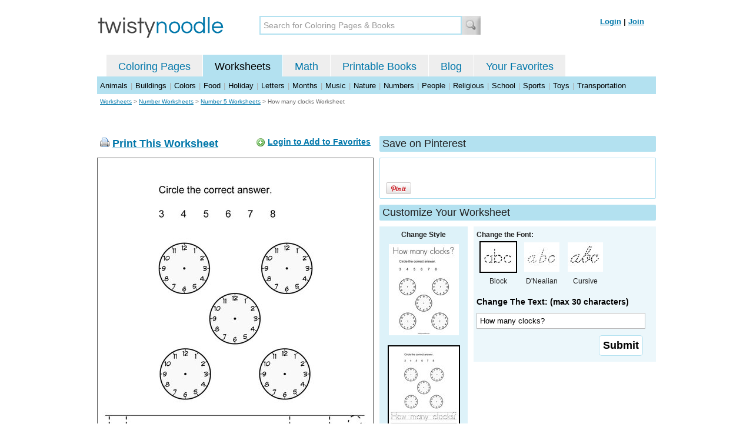

--- FILE ---
content_type: text/html; charset=utf-8
request_url: https://www.google.com/recaptcha/api2/aframe
body_size: 267
content:
<!DOCTYPE HTML><html><head><meta http-equiv="content-type" content="text/html; charset=UTF-8"></head><body><script nonce="g1ndlAX7ugNdKkYSHVvGPQ">/** Anti-fraud and anti-abuse applications only. See google.com/recaptcha */ try{var clients={'sodar':'https://pagead2.googlesyndication.com/pagead/sodar?'};window.addEventListener("message",function(a){try{if(a.source===window.parent){var b=JSON.parse(a.data);var c=clients[b['id']];if(c){var d=document.createElement('img');d.src=c+b['params']+'&rc='+(localStorage.getItem("rc::a")?sessionStorage.getItem("rc::b"):"");window.document.body.appendChild(d);sessionStorage.setItem("rc::e",parseInt(sessionStorage.getItem("rc::e")||0)+1);localStorage.setItem("rc::h",'1768868596276');}}}catch(b){}});window.parent.postMessage("_grecaptcha_ready", "*");}catch(b){}</script></body></html>